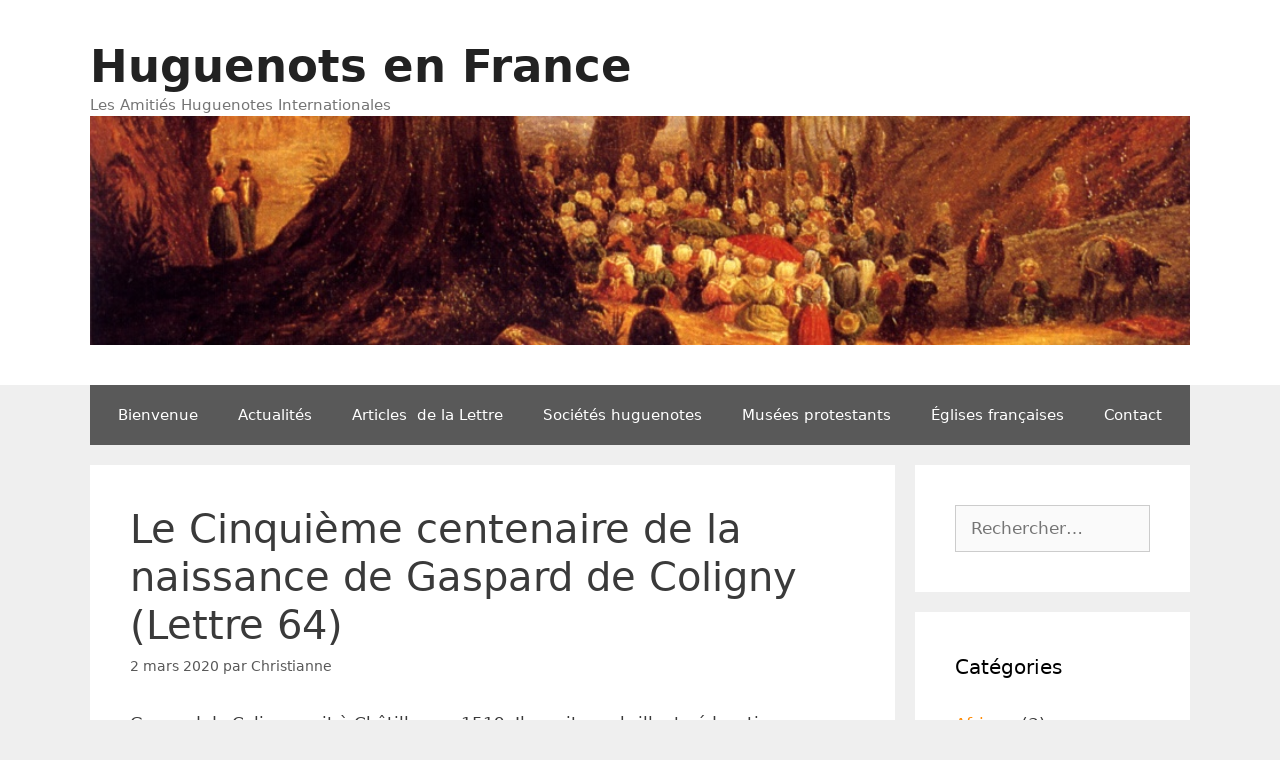

--- FILE ---
content_type: text/html; charset=UTF-8
request_url: http://www.huguenots.fr/2020/03/le-cinquieme-centenaire-de-la-naissance-de-gaspard-de-coligny-lettre-64/
body_size: 13765
content:
<!DOCTYPE html>
<html lang="fr-FR">
<head>
	<meta charset="UTF-8">
	<title>Le Cinquième centenaire de la naissance de Gaspard de Coligny (Lettre 64) &#8211; Huguenots en France</title>
<meta name='robots' content='max-image-preview:large' />
<meta name="viewport" content="width=device-width, initial-scale=1"><link rel="alternate" type="application/rss+xml" title="Huguenots en France &raquo; Flux" href="https://www.huguenots.fr/feed/" />
<link rel="alternate" type="application/rss+xml" title="Huguenots en France &raquo; Flux des commentaires" href="https://www.huguenots.fr/comments/feed/" />
<link rel="alternate" type="application/rss+xml" title="Huguenots en France &raquo; Le Cinquième centenaire de la naissance de Gaspard de Coligny (Lettre 64) Flux des commentaires" href="https://www.huguenots.fr/2020/03/le-cinquieme-centenaire-de-la-naissance-de-gaspard-de-coligny-lettre-64/feed/" />
<script>
window._wpemojiSettings = {"baseUrl":"https:\/\/s.w.org\/images\/core\/emoji\/14.0.0\/72x72\/","ext":".png","svgUrl":"https:\/\/s.w.org\/images\/core\/emoji\/14.0.0\/svg\/","svgExt":".svg","source":{"concatemoji":"http:\/\/www.huguenots.fr\/wp-includes\/js\/wp-emoji-release.min.js?ver=6.2.8"}};
/*! This file is auto-generated */
!function(e,a,t){var n,r,o,i=a.createElement("canvas"),p=i.getContext&&i.getContext("2d");function s(e,t){p.clearRect(0,0,i.width,i.height),p.fillText(e,0,0);e=i.toDataURL();return p.clearRect(0,0,i.width,i.height),p.fillText(t,0,0),e===i.toDataURL()}function c(e){var t=a.createElement("script");t.src=e,t.defer=t.type="text/javascript",a.getElementsByTagName("head")[0].appendChild(t)}for(o=Array("flag","emoji"),t.supports={everything:!0,everythingExceptFlag:!0},r=0;r<o.length;r++)t.supports[o[r]]=function(e){if(p&&p.fillText)switch(p.textBaseline="top",p.font="600 32px Arial",e){case"flag":return s("\ud83c\udff3\ufe0f\u200d\u26a7\ufe0f","\ud83c\udff3\ufe0f\u200b\u26a7\ufe0f")?!1:!s("\ud83c\uddfa\ud83c\uddf3","\ud83c\uddfa\u200b\ud83c\uddf3")&&!s("\ud83c\udff4\udb40\udc67\udb40\udc62\udb40\udc65\udb40\udc6e\udb40\udc67\udb40\udc7f","\ud83c\udff4\u200b\udb40\udc67\u200b\udb40\udc62\u200b\udb40\udc65\u200b\udb40\udc6e\u200b\udb40\udc67\u200b\udb40\udc7f");case"emoji":return!s("\ud83e\udef1\ud83c\udffb\u200d\ud83e\udef2\ud83c\udfff","\ud83e\udef1\ud83c\udffb\u200b\ud83e\udef2\ud83c\udfff")}return!1}(o[r]),t.supports.everything=t.supports.everything&&t.supports[o[r]],"flag"!==o[r]&&(t.supports.everythingExceptFlag=t.supports.everythingExceptFlag&&t.supports[o[r]]);t.supports.everythingExceptFlag=t.supports.everythingExceptFlag&&!t.supports.flag,t.DOMReady=!1,t.readyCallback=function(){t.DOMReady=!0},t.supports.everything||(n=function(){t.readyCallback()},a.addEventListener?(a.addEventListener("DOMContentLoaded",n,!1),e.addEventListener("load",n,!1)):(e.attachEvent("onload",n),a.attachEvent("onreadystatechange",function(){"complete"===a.readyState&&t.readyCallback()})),(e=t.source||{}).concatemoji?c(e.concatemoji):e.wpemoji&&e.twemoji&&(c(e.twemoji),c(e.wpemoji)))}(window,document,window._wpemojiSettings);
</script>
<style>
img.wp-smiley,
img.emoji {
	display: inline !important;
	border: none !important;
	box-shadow: none !important;
	height: 1em !important;
	width: 1em !important;
	margin: 0 0.07em !important;
	vertical-align: -0.1em !important;
	background: none !important;
	padding: 0 !important;
}
</style>
	<link rel='stylesheet' id='wp-block-library-css' href='http://www.huguenots.fr/wp-includes/css/dist/block-library/style.min.css?ver=6.2.8' media='all' />
<link rel='stylesheet' id='classic-theme-styles-css' href='http://www.huguenots.fr/wp-includes/css/classic-themes.min.css?ver=6.2.8' media='all' />
<style id='global-styles-inline-css'>
body{--wp--preset--color--black: #000000;--wp--preset--color--cyan-bluish-gray: #abb8c3;--wp--preset--color--white: #ffffff;--wp--preset--color--pale-pink: #f78da7;--wp--preset--color--vivid-red: #cf2e2e;--wp--preset--color--luminous-vivid-orange: #ff6900;--wp--preset--color--luminous-vivid-amber: #fcb900;--wp--preset--color--light-green-cyan: #7bdcb5;--wp--preset--color--vivid-green-cyan: #00d084;--wp--preset--color--pale-cyan-blue: #8ed1fc;--wp--preset--color--vivid-cyan-blue: #0693e3;--wp--preset--color--vivid-purple: #9b51e0;--wp--preset--color--contrast: var(--contrast);--wp--preset--color--contrast-2: var(--contrast-2);--wp--preset--color--contrast-3: var(--contrast-3);--wp--preset--color--base: var(--base);--wp--preset--color--base-2: var(--base-2);--wp--preset--color--base-3: var(--base-3);--wp--preset--color--accent: var(--accent);--wp--preset--gradient--vivid-cyan-blue-to-vivid-purple: linear-gradient(135deg,rgba(6,147,227,1) 0%,rgb(155,81,224) 100%);--wp--preset--gradient--light-green-cyan-to-vivid-green-cyan: linear-gradient(135deg,rgb(122,220,180) 0%,rgb(0,208,130) 100%);--wp--preset--gradient--luminous-vivid-amber-to-luminous-vivid-orange: linear-gradient(135deg,rgba(252,185,0,1) 0%,rgba(255,105,0,1) 100%);--wp--preset--gradient--luminous-vivid-orange-to-vivid-red: linear-gradient(135deg,rgba(255,105,0,1) 0%,rgb(207,46,46) 100%);--wp--preset--gradient--very-light-gray-to-cyan-bluish-gray: linear-gradient(135deg,rgb(238,238,238) 0%,rgb(169,184,195) 100%);--wp--preset--gradient--cool-to-warm-spectrum: linear-gradient(135deg,rgb(74,234,220) 0%,rgb(151,120,209) 20%,rgb(207,42,186) 40%,rgb(238,44,130) 60%,rgb(251,105,98) 80%,rgb(254,248,76) 100%);--wp--preset--gradient--blush-light-purple: linear-gradient(135deg,rgb(255,206,236) 0%,rgb(152,150,240) 100%);--wp--preset--gradient--blush-bordeaux: linear-gradient(135deg,rgb(254,205,165) 0%,rgb(254,45,45) 50%,rgb(107,0,62) 100%);--wp--preset--gradient--luminous-dusk: linear-gradient(135deg,rgb(255,203,112) 0%,rgb(199,81,192) 50%,rgb(65,88,208) 100%);--wp--preset--gradient--pale-ocean: linear-gradient(135deg,rgb(255,245,203) 0%,rgb(182,227,212) 50%,rgb(51,167,181) 100%);--wp--preset--gradient--electric-grass: linear-gradient(135deg,rgb(202,248,128) 0%,rgb(113,206,126) 100%);--wp--preset--gradient--midnight: linear-gradient(135deg,rgb(2,3,129) 0%,rgb(40,116,252) 100%);--wp--preset--duotone--dark-grayscale: url('#wp-duotone-dark-grayscale');--wp--preset--duotone--grayscale: url('#wp-duotone-grayscale');--wp--preset--duotone--purple-yellow: url('#wp-duotone-purple-yellow');--wp--preset--duotone--blue-red: url('#wp-duotone-blue-red');--wp--preset--duotone--midnight: url('#wp-duotone-midnight');--wp--preset--duotone--magenta-yellow: url('#wp-duotone-magenta-yellow');--wp--preset--duotone--purple-green: url('#wp-duotone-purple-green');--wp--preset--duotone--blue-orange: url('#wp-duotone-blue-orange');--wp--preset--font-size--small: 13px;--wp--preset--font-size--medium: 20px;--wp--preset--font-size--large: 36px;--wp--preset--font-size--x-large: 42px;--wp--preset--spacing--20: 0.44rem;--wp--preset--spacing--30: 0.67rem;--wp--preset--spacing--40: 1rem;--wp--preset--spacing--50: 1.5rem;--wp--preset--spacing--60: 2.25rem;--wp--preset--spacing--70: 3.38rem;--wp--preset--spacing--80: 5.06rem;--wp--preset--shadow--natural: 6px 6px 9px rgba(0, 0, 0, 0.2);--wp--preset--shadow--deep: 12px 12px 50px rgba(0, 0, 0, 0.4);--wp--preset--shadow--sharp: 6px 6px 0px rgba(0, 0, 0, 0.2);--wp--preset--shadow--outlined: 6px 6px 0px -3px rgba(255, 255, 255, 1), 6px 6px rgba(0, 0, 0, 1);--wp--preset--shadow--crisp: 6px 6px 0px rgba(0, 0, 0, 1);}:where(.is-layout-flex){gap: 0.5em;}body .is-layout-flow > .alignleft{float: left;margin-inline-start: 0;margin-inline-end: 2em;}body .is-layout-flow > .alignright{float: right;margin-inline-start: 2em;margin-inline-end: 0;}body .is-layout-flow > .aligncenter{margin-left: auto !important;margin-right: auto !important;}body .is-layout-constrained > .alignleft{float: left;margin-inline-start: 0;margin-inline-end: 2em;}body .is-layout-constrained > .alignright{float: right;margin-inline-start: 2em;margin-inline-end: 0;}body .is-layout-constrained > .aligncenter{margin-left: auto !important;margin-right: auto !important;}body .is-layout-constrained > :where(:not(.alignleft):not(.alignright):not(.alignfull)){max-width: var(--wp--style--global--content-size);margin-left: auto !important;margin-right: auto !important;}body .is-layout-constrained > .alignwide{max-width: var(--wp--style--global--wide-size);}body .is-layout-flex{display: flex;}body .is-layout-flex{flex-wrap: wrap;align-items: center;}body .is-layout-flex > *{margin: 0;}:where(.wp-block-columns.is-layout-flex){gap: 2em;}.has-black-color{color: var(--wp--preset--color--black) !important;}.has-cyan-bluish-gray-color{color: var(--wp--preset--color--cyan-bluish-gray) !important;}.has-white-color{color: var(--wp--preset--color--white) !important;}.has-pale-pink-color{color: var(--wp--preset--color--pale-pink) !important;}.has-vivid-red-color{color: var(--wp--preset--color--vivid-red) !important;}.has-luminous-vivid-orange-color{color: var(--wp--preset--color--luminous-vivid-orange) !important;}.has-luminous-vivid-amber-color{color: var(--wp--preset--color--luminous-vivid-amber) !important;}.has-light-green-cyan-color{color: var(--wp--preset--color--light-green-cyan) !important;}.has-vivid-green-cyan-color{color: var(--wp--preset--color--vivid-green-cyan) !important;}.has-pale-cyan-blue-color{color: var(--wp--preset--color--pale-cyan-blue) !important;}.has-vivid-cyan-blue-color{color: var(--wp--preset--color--vivid-cyan-blue) !important;}.has-vivid-purple-color{color: var(--wp--preset--color--vivid-purple) !important;}.has-black-background-color{background-color: var(--wp--preset--color--black) !important;}.has-cyan-bluish-gray-background-color{background-color: var(--wp--preset--color--cyan-bluish-gray) !important;}.has-white-background-color{background-color: var(--wp--preset--color--white) !important;}.has-pale-pink-background-color{background-color: var(--wp--preset--color--pale-pink) !important;}.has-vivid-red-background-color{background-color: var(--wp--preset--color--vivid-red) !important;}.has-luminous-vivid-orange-background-color{background-color: var(--wp--preset--color--luminous-vivid-orange) !important;}.has-luminous-vivid-amber-background-color{background-color: var(--wp--preset--color--luminous-vivid-amber) !important;}.has-light-green-cyan-background-color{background-color: var(--wp--preset--color--light-green-cyan) !important;}.has-vivid-green-cyan-background-color{background-color: var(--wp--preset--color--vivid-green-cyan) !important;}.has-pale-cyan-blue-background-color{background-color: var(--wp--preset--color--pale-cyan-blue) !important;}.has-vivid-cyan-blue-background-color{background-color: var(--wp--preset--color--vivid-cyan-blue) !important;}.has-vivid-purple-background-color{background-color: var(--wp--preset--color--vivid-purple) !important;}.has-black-border-color{border-color: var(--wp--preset--color--black) !important;}.has-cyan-bluish-gray-border-color{border-color: var(--wp--preset--color--cyan-bluish-gray) !important;}.has-white-border-color{border-color: var(--wp--preset--color--white) !important;}.has-pale-pink-border-color{border-color: var(--wp--preset--color--pale-pink) !important;}.has-vivid-red-border-color{border-color: var(--wp--preset--color--vivid-red) !important;}.has-luminous-vivid-orange-border-color{border-color: var(--wp--preset--color--luminous-vivid-orange) !important;}.has-luminous-vivid-amber-border-color{border-color: var(--wp--preset--color--luminous-vivid-amber) !important;}.has-light-green-cyan-border-color{border-color: var(--wp--preset--color--light-green-cyan) !important;}.has-vivid-green-cyan-border-color{border-color: var(--wp--preset--color--vivid-green-cyan) !important;}.has-pale-cyan-blue-border-color{border-color: var(--wp--preset--color--pale-cyan-blue) !important;}.has-vivid-cyan-blue-border-color{border-color: var(--wp--preset--color--vivid-cyan-blue) !important;}.has-vivid-purple-border-color{border-color: var(--wp--preset--color--vivid-purple) !important;}.has-vivid-cyan-blue-to-vivid-purple-gradient-background{background: var(--wp--preset--gradient--vivid-cyan-blue-to-vivid-purple) !important;}.has-light-green-cyan-to-vivid-green-cyan-gradient-background{background: var(--wp--preset--gradient--light-green-cyan-to-vivid-green-cyan) !important;}.has-luminous-vivid-amber-to-luminous-vivid-orange-gradient-background{background: var(--wp--preset--gradient--luminous-vivid-amber-to-luminous-vivid-orange) !important;}.has-luminous-vivid-orange-to-vivid-red-gradient-background{background: var(--wp--preset--gradient--luminous-vivid-orange-to-vivid-red) !important;}.has-very-light-gray-to-cyan-bluish-gray-gradient-background{background: var(--wp--preset--gradient--very-light-gray-to-cyan-bluish-gray) !important;}.has-cool-to-warm-spectrum-gradient-background{background: var(--wp--preset--gradient--cool-to-warm-spectrum) !important;}.has-blush-light-purple-gradient-background{background: var(--wp--preset--gradient--blush-light-purple) !important;}.has-blush-bordeaux-gradient-background{background: var(--wp--preset--gradient--blush-bordeaux) !important;}.has-luminous-dusk-gradient-background{background: var(--wp--preset--gradient--luminous-dusk) !important;}.has-pale-ocean-gradient-background{background: var(--wp--preset--gradient--pale-ocean) !important;}.has-electric-grass-gradient-background{background: var(--wp--preset--gradient--electric-grass) !important;}.has-midnight-gradient-background{background: var(--wp--preset--gradient--midnight) !important;}.has-small-font-size{font-size: var(--wp--preset--font-size--small) !important;}.has-medium-font-size{font-size: var(--wp--preset--font-size--medium) !important;}.has-large-font-size{font-size: var(--wp--preset--font-size--large) !important;}.has-x-large-font-size{font-size: var(--wp--preset--font-size--x-large) !important;}
.wp-block-navigation a:where(:not(.wp-element-button)){color: inherit;}
:where(.wp-block-columns.is-layout-flex){gap: 2em;}
.wp-block-pullquote{font-size: 1.5em;line-height: 1.6;}
</style>
<link rel='stylesheet' id='generate-style-grid-css' href='http://www.huguenots.fr/wp-content/themes/generatepress/assets/css/unsemantic-grid.min.css?ver=3.3.0' media='all' />
<link rel='stylesheet' id='generate-style-css' href='http://www.huguenots.fr/wp-content/themes/generatepress/assets/css/style.min.css?ver=3.3.0' media='all' />
<style id='generate-style-inline-css'>
body{background-color:#efefef;color:#3a3a3a;}a{color:#ff8c08;}a:hover, a:focus, a:active{color:#000000;}body .grid-container{max-width:1100px;}.wp-block-group__inner-container{max-width:1100px;margin-left:auto;margin-right:auto;}.site-header .header-image{width:1100px;}:root{--contrast:#222222;--contrast-2:#575760;--contrast-3:#b2b2be;--base:#f0f0f0;--base-2:#f7f8f9;--base-3:#ffffff;--accent:#1e73be;}:root .has-contrast-color{color:var(--contrast);}:root .has-contrast-background-color{background-color:var(--contrast);}:root .has-contrast-2-color{color:var(--contrast-2);}:root .has-contrast-2-background-color{background-color:var(--contrast-2);}:root .has-contrast-3-color{color:var(--contrast-3);}:root .has-contrast-3-background-color{background-color:var(--contrast-3);}:root .has-base-color{color:var(--base);}:root .has-base-background-color{background-color:var(--base);}:root .has-base-2-color{color:var(--base-2);}:root .has-base-2-background-color{background-color:var(--base-2);}:root .has-base-3-color{color:var(--base-3);}:root .has-base-3-background-color{background-color:var(--base-3);}:root .has-accent-color{color:var(--accent);}:root .has-accent-background-color{background-color:var(--accent);}body, button, input, select, textarea{font-family:-apple-system, system-ui, BlinkMacSystemFont, "Segoe UI", Helvetica, Arial, sans-serif, "Apple Color Emoji", "Segoe UI Emoji", "Segoe UI Symbol";}body{line-height:1.5;}.entry-content > [class*="wp-block-"]:not(:last-child):not(.wp-block-heading){margin-bottom:1.5em;}.main-title{font-size:45px;}.main-navigation .main-nav ul ul li a{font-size:14px;}.sidebar .widget, .footer-widgets .widget{font-size:17px;}h1{font-weight:300;font-size:40px;}h2{font-weight:300;font-size:30px;}h3{font-size:20px;}h4{font-size:inherit;}h5{font-size:inherit;}@media (max-width:768px){.main-title{font-size:30px;}h1{font-size:30px;}h2{font-size:25px;}}.top-bar{background-color:#636363;color:#ffffff;}.top-bar a{color:#ffffff;}.top-bar a:hover{color:#303030;}.site-header{background-color:#ffffff;color:#3a3a3a;}.site-header a{color:#3a3a3a;}.main-title a,.main-title a:hover{color:#222222;}.site-description{color:#757575;}.main-navigation,.main-navigation ul ul{background-color:#595959;}.main-navigation .main-nav ul li a, .main-navigation .menu-toggle, .main-navigation .menu-bar-items{color:#ffffff;}.main-navigation .main-nav ul li:not([class*="current-menu-"]):hover > a, .main-navigation .main-nav ul li:not([class*="current-menu-"]):focus > a, .main-navigation .main-nav ul li.sfHover:not([class*="current-menu-"]) > a, .main-navigation .menu-bar-item:hover > a, .main-navigation .menu-bar-item.sfHover > a{color:#ffffff;background-color:#424242;}button.menu-toggle:hover,button.menu-toggle:focus,.main-navigation .mobile-bar-items a,.main-navigation .mobile-bar-items a:hover,.main-navigation .mobile-bar-items a:focus{color:#ffffff;}.main-navigation .main-nav ul li[class*="current-menu-"] > a{color:#ffffff;background-color:#424242;}.navigation-search input[type="search"],.navigation-search input[type="search"]:active, .navigation-search input[type="search"]:focus, .main-navigation .main-nav ul li.search-item.active > a, .main-navigation .menu-bar-items .search-item.active > a{color:#ffffff;background-color:#424242;}.main-navigation ul ul{background-color:#424242;}.main-navigation .main-nav ul ul li a{color:#ffffff;}.main-navigation .main-nav ul ul li:not([class*="current-menu-"]):hover > a,.main-navigation .main-nav ul ul li:not([class*="current-menu-"]):focus > a, .main-navigation .main-nav ul ul li.sfHover:not([class*="current-menu-"]) > a{color:#dbdbdb;background-color:#424242;}.main-navigation .main-nav ul ul li[class*="current-menu-"] > a{color:#dbdbdb;background-color:#424242;}.separate-containers .inside-article, .separate-containers .comments-area, .separate-containers .page-header, .one-container .container, .separate-containers .paging-navigation, .inside-page-header{background-color:#ffffff;}.entry-title a{color:#ff8c08;}.entry-meta{color:#595959;}.entry-meta a{color:#595959;}.entry-meta a:hover{color:#1e73be;}.sidebar .widget{background-color:#ffffff;}.sidebar .widget .widget-title{color:#000000;}.footer-widgets{background-color:#ffffff;}.footer-widgets .widget-title{color:#000000;}.site-info{color:#ffffff;background-color:#222222;}.site-info a{color:#ffffff;}.site-info a:hover{color:#606060;}.footer-bar .widget_nav_menu .current-menu-item a{color:#606060;}input[type="text"],input[type="email"],input[type="url"],input[type="password"],input[type="search"],input[type="tel"],input[type="number"],textarea,select{color:#666666;background-color:#fafafa;border-color:#cccccc;}input[type="text"]:focus,input[type="email"]:focus,input[type="url"]:focus,input[type="password"]:focus,input[type="search"]:focus,input[type="tel"]:focus,input[type="number"]:focus,textarea:focus,select:focus{color:#666666;background-color:#ffffff;border-color:#bfbfbf;}button,html input[type="button"],input[type="reset"],input[type="submit"],a.button,a.wp-block-button__link:not(.has-background){color:#ffffff;background-color:#666666;}button:hover,html input[type="button"]:hover,input[type="reset"]:hover,input[type="submit"]:hover,a.button:hover,button:focus,html input[type="button"]:focus,input[type="reset"]:focus,input[type="submit"]:focus,a.button:focus,a.wp-block-button__link:not(.has-background):active,a.wp-block-button__link:not(.has-background):focus,a.wp-block-button__link:not(.has-background):hover{color:#ffffff;background-color:#3f3f3f;}a.generate-back-to-top{background-color:rgba( 0,0,0,0.4 );color:#ffffff;}a.generate-back-to-top:hover,a.generate-back-to-top:focus{background-color:rgba( 0,0,0,0.6 );color:#ffffff;}:root{--gp-search-modal-bg-color:var(--base-3);--gp-search-modal-text-color:var(--contrast);--gp-search-modal-overlay-bg-color:rgba(0,0,0,0.2);}@media (max-width:768px){.main-navigation .menu-bar-item:hover > a, .main-navigation .menu-bar-item.sfHover > a{background:none;color:#ffffff;}}.inside-top-bar{padding:10px;}.inside-header{padding:40px;}.site-main .wp-block-group__inner-container{padding:40px;}.entry-content .alignwide, body:not(.no-sidebar) .entry-content .alignfull{margin-left:-40px;width:calc(100% + 80px);max-width:calc(100% + 80px);}.rtl .menu-item-has-children .dropdown-menu-toggle{padding-left:20px;}.rtl .main-navigation .main-nav ul li.menu-item-has-children > a{padding-right:20px;}.site-info{padding:20px;}@media (max-width:768px){.separate-containers .inside-article, .separate-containers .comments-area, .separate-containers .page-header, .separate-containers .paging-navigation, .one-container .site-content, .inside-page-header{padding:30px;}.site-main .wp-block-group__inner-container{padding:30px;}.site-info{padding-right:10px;padding-left:10px;}.entry-content .alignwide, body:not(.no-sidebar) .entry-content .alignfull{margin-left:-30px;width:calc(100% + 60px);max-width:calc(100% + 60px);}}.one-container .sidebar .widget{padding:0px;}/* End cached CSS */@media (max-width:768px){.main-navigation .menu-toggle,.main-navigation .mobile-bar-items,.sidebar-nav-mobile:not(#sticky-placeholder){display:block;}.main-navigation ul,.gen-sidebar-nav{display:none;}[class*="nav-float-"] .site-header .inside-header > *{float:none;clear:both;}}
</style>
<link rel='stylesheet' id='generate-mobile-style-css' href='http://www.huguenots.fr/wp-content/themes/generatepress/assets/css/mobile.min.css?ver=3.3.0' media='all' />
<link rel='stylesheet' id='generate-font-icons-css' href='http://www.huguenots.fr/wp-content/themes/generatepress/assets/css/components/font-icons.min.css?ver=3.3.0' media='all' />
<link rel="https://api.w.org/" href="https://www.huguenots.fr/wp-json/" /><link rel="alternate" type="application/json" href="https://www.huguenots.fr/wp-json/wp/v2/posts/2304" /><link rel="EditURI" type="application/rsd+xml" title="RSD" href="https://www.huguenots.fr/xmlrpc.php?rsd" />
<link rel="wlwmanifest" type="application/wlwmanifest+xml" href="http://www.huguenots.fr/wp-includes/wlwmanifest.xml" />
<meta name="generator" content="WordPress 6.2.8" />
<link rel="canonical" href="https://www.huguenots.fr/2020/03/le-cinquieme-centenaire-de-la-naissance-de-gaspard-de-coligny-lettre-64/" />
<link rel='shortlink' href='https://www.huguenots.fr/?p=2304' />
<link rel="alternate" type="application/json+oembed" href="https://www.huguenots.fr/wp-json/oembed/1.0/embed?url=https%3A%2F%2Fwww.huguenots.fr%2F2020%2F03%2Fle-cinquieme-centenaire-de-la-naissance-de-gaspard-de-coligny-lettre-64%2F" />
<link rel="alternate" type="text/xml+oembed" href="https://www.huguenots.fr/wp-json/oembed/1.0/embed?url=https%3A%2F%2Fwww.huguenots.fr%2F2020%2F03%2Fle-cinquieme-centenaire-de-la-naissance-de-gaspard-de-coligny-lettre-64%2F&#038;format=xml" />

<!-- Start Of Script Generated By cforms v11.6 [Oliver Seidel | www.deliciousdays.com] -->
<link rel="stylesheet" type="text/css" href="http://www.huguenots.fr/new/wp-content/plugins/cforms/styling/minimal.css" />
<script type="text/javascript" src="http://www.huguenots.fr/new/wp-content/plugins/cforms/js/cforms.js"></script>
<!-- End Of Script Generated By cforms -->

<link rel="pingback" href="http://www.huguenots.fr/xmlrpc.php">
<style>.recentcomments a{display:inline !important;padding:0 !important;margin:0 !important;}</style><link rel="icon" href="https://www.huguenots.fr/wp-content/uploads/favicon.ico" sizes="32x32" />
<link rel="icon" href="https://www.huguenots.fr/wp-content/uploads/favicon.ico" sizes="192x192" />
<link rel="apple-touch-icon" href="https://www.huguenots.fr/wp-content/uploads/favicon.ico" />
<meta name="msapplication-TileImage" content="https://www.huguenots.fr/wp-content/uploads/favicon.ico" />
</head>

<body class="post-template-default single single-post postid-2304 single-format-standard wp-custom-logo wp-embed-responsive right-sidebar nav-below-header separate-containers fluid-header active-footer-widgets-3 nav-aligned-center header-aligned-left dropdown-hover" itemtype="https://schema.org/Blog" itemscope>
	<svg xmlns="http://www.w3.org/2000/svg" viewBox="0 0 0 0" width="0" height="0" focusable="false" role="none" style="visibility: hidden; position: absolute; left: -9999px; overflow: hidden;" ><defs><filter id="wp-duotone-dark-grayscale"><feColorMatrix color-interpolation-filters="sRGB" type="matrix" values=" .299 .587 .114 0 0 .299 .587 .114 0 0 .299 .587 .114 0 0 .299 .587 .114 0 0 " /><feComponentTransfer color-interpolation-filters="sRGB" ><feFuncR type="table" tableValues="0 0.49803921568627" /><feFuncG type="table" tableValues="0 0.49803921568627" /><feFuncB type="table" tableValues="0 0.49803921568627" /><feFuncA type="table" tableValues="1 1" /></feComponentTransfer><feComposite in2="SourceGraphic" operator="in" /></filter></defs></svg><svg xmlns="http://www.w3.org/2000/svg" viewBox="0 0 0 0" width="0" height="0" focusable="false" role="none" style="visibility: hidden; position: absolute; left: -9999px; overflow: hidden;" ><defs><filter id="wp-duotone-grayscale"><feColorMatrix color-interpolation-filters="sRGB" type="matrix" values=" .299 .587 .114 0 0 .299 .587 .114 0 0 .299 .587 .114 0 0 .299 .587 .114 0 0 " /><feComponentTransfer color-interpolation-filters="sRGB" ><feFuncR type="table" tableValues="0 1" /><feFuncG type="table" tableValues="0 1" /><feFuncB type="table" tableValues="0 1" /><feFuncA type="table" tableValues="1 1" /></feComponentTransfer><feComposite in2="SourceGraphic" operator="in" /></filter></defs></svg><svg xmlns="http://www.w3.org/2000/svg" viewBox="0 0 0 0" width="0" height="0" focusable="false" role="none" style="visibility: hidden; position: absolute; left: -9999px; overflow: hidden;" ><defs><filter id="wp-duotone-purple-yellow"><feColorMatrix color-interpolation-filters="sRGB" type="matrix" values=" .299 .587 .114 0 0 .299 .587 .114 0 0 .299 .587 .114 0 0 .299 .587 .114 0 0 " /><feComponentTransfer color-interpolation-filters="sRGB" ><feFuncR type="table" tableValues="0.54901960784314 0.98823529411765" /><feFuncG type="table" tableValues="0 1" /><feFuncB type="table" tableValues="0.71764705882353 0.25490196078431" /><feFuncA type="table" tableValues="1 1" /></feComponentTransfer><feComposite in2="SourceGraphic" operator="in" /></filter></defs></svg><svg xmlns="http://www.w3.org/2000/svg" viewBox="0 0 0 0" width="0" height="0" focusable="false" role="none" style="visibility: hidden; position: absolute; left: -9999px; overflow: hidden;" ><defs><filter id="wp-duotone-blue-red"><feColorMatrix color-interpolation-filters="sRGB" type="matrix" values=" .299 .587 .114 0 0 .299 .587 .114 0 0 .299 .587 .114 0 0 .299 .587 .114 0 0 " /><feComponentTransfer color-interpolation-filters="sRGB" ><feFuncR type="table" tableValues="0 1" /><feFuncG type="table" tableValues="0 0.27843137254902" /><feFuncB type="table" tableValues="0.5921568627451 0.27843137254902" /><feFuncA type="table" tableValues="1 1" /></feComponentTransfer><feComposite in2="SourceGraphic" operator="in" /></filter></defs></svg><svg xmlns="http://www.w3.org/2000/svg" viewBox="0 0 0 0" width="0" height="0" focusable="false" role="none" style="visibility: hidden; position: absolute; left: -9999px; overflow: hidden;" ><defs><filter id="wp-duotone-midnight"><feColorMatrix color-interpolation-filters="sRGB" type="matrix" values=" .299 .587 .114 0 0 .299 .587 .114 0 0 .299 .587 .114 0 0 .299 .587 .114 0 0 " /><feComponentTransfer color-interpolation-filters="sRGB" ><feFuncR type="table" tableValues="0 0" /><feFuncG type="table" tableValues="0 0.64705882352941" /><feFuncB type="table" tableValues="0 1" /><feFuncA type="table" tableValues="1 1" /></feComponentTransfer><feComposite in2="SourceGraphic" operator="in" /></filter></defs></svg><svg xmlns="http://www.w3.org/2000/svg" viewBox="0 0 0 0" width="0" height="0" focusable="false" role="none" style="visibility: hidden; position: absolute; left: -9999px; overflow: hidden;" ><defs><filter id="wp-duotone-magenta-yellow"><feColorMatrix color-interpolation-filters="sRGB" type="matrix" values=" .299 .587 .114 0 0 .299 .587 .114 0 0 .299 .587 .114 0 0 .299 .587 .114 0 0 " /><feComponentTransfer color-interpolation-filters="sRGB" ><feFuncR type="table" tableValues="0.78039215686275 1" /><feFuncG type="table" tableValues="0 0.94901960784314" /><feFuncB type="table" tableValues="0.35294117647059 0.47058823529412" /><feFuncA type="table" tableValues="1 1" /></feComponentTransfer><feComposite in2="SourceGraphic" operator="in" /></filter></defs></svg><svg xmlns="http://www.w3.org/2000/svg" viewBox="0 0 0 0" width="0" height="0" focusable="false" role="none" style="visibility: hidden; position: absolute; left: -9999px; overflow: hidden;" ><defs><filter id="wp-duotone-purple-green"><feColorMatrix color-interpolation-filters="sRGB" type="matrix" values=" .299 .587 .114 0 0 .299 .587 .114 0 0 .299 .587 .114 0 0 .299 .587 .114 0 0 " /><feComponentTransfer color-interpolation-filters="sRGB" ><feFuncR type="table" tableValues="0.65098039215686 0.40392156862745" /><feFuncG type="table" tableValues="0 1" /><feFuncB type="table" tableValues="0.44705882352941 0.4" /><feFuncA type="table" tableValues="1 1" /></feComponentTransfer><feComposite in2="SourceGraphic" operator="in" /></filter></defs></svg><svg xmlns="http://www.w3.org/2000/svg" viewBox="0 0 0 0" width="0" height="0" focusable="false" role="none" style="visibility: hidden; position: absolute; left: -9999px; overflow: hidden;" ><defs><filter id="wp-duotone-blue-orange"><feColorMatrix color-interpolation-filters="sRGB" type="matrix" values=" .299 .587 .114 0 0 .299 .587 .114 0 0 .299 .587 .114 0 0 .299 .587 .114 0 0 " /><feComponentTransfer color-interpolation-filters="sRGB" ><feFuncR type="table" tableValues="0.098039215686275 1" /><feFuncG type="table" tableValues="0 0.66274509803922" /><feFuncB type="table" tableValues="0.84705882352941 0.41960784313725" /><feFuncA type="table" tableValues="1 1" /></feComponentTransfer><feComposite in2="SourceGraphic" operator="in" /></filter></defs></svg><a class="screen-reader-text skip-link" href="#content" title="Aller au contenu">Aller au contenu</a>		<header class="site-header" id="masthead" aria-label="Site"  itemtype="https://schema.org/WPHeader" itemscope>
			<div class="inside-header grid-container grid-parent">
				<div class="site-branding">
						<p class="main-title" itemprop="headline">
					<a href="https://www.huguenots.fr/" rel="home">
						Huguenots en France
					</a>
				</p>
						<p class="site-description" itemprop="description">
					Les Amitiés Huguenotes Internationales
				</p>
					</div><div class="site-logo">
					<a href="https://www.huguenots.fr/" rel="home">
						<img  class="header-image is-logo-image" alt="Huguenots en France" src="https://www.huguenots.fr/wp-content/uploads/huguenots-desert1.jpg" />
					</a>
				</div>			</div>
		</header>
				<nav class="main-navigation grid-container grid-parent sub-menu-right" id="site-navigation" aria-label="Principal"  itemtype="https://schema.org/SiteNavigationElement" itemscope>
			<div class="inside-navigation grid-container grid-parent">
								<button class="menu-toggle" aria-controls="primary-menu" aria-expanded="false">
					<span class="mobile-menu">Menu</span>				</button>
				<div id="primary-menu" class="main-nav"><ul id="menu-menu-1" class=" menu sf-menu"><li id="menu-item-2534" class="menu-item menu-item-type-post_type menu-item-object-page menu-item-home menu-item-2534"><a href="https://www.huguenots.fr/">Bienvenue</a></li>
<li id="menu-item-2541" class="menu-item menu-item-type-post_type menu-item-object-page menu-item-2541"><a href="https://www.huguenots.fr/actualites/">Actualités</a></li>
<li id="menu-item-2542" class="menu-item menu-item-type-post_type menu-item-object-page current_page_parent menu-item-2542"><a href="https://www.huguenots.fr/articles-lettre/">Articles  de la Lettre</a></li>
<li id="menu-item-2540" class="menu-item menu-item-type-post_type menu-item-object-page menu-item-2540"><a href="https://www.huguenots.fr/societes-huguenotes/">Sociétés huguenotes</a></li>
<li id="menu-item-2539" class="menu-item menu-item-type-post_type menu-item-object-page menu-item-2539"><a href="https://www.huguenots.fr/musees-protestants/">Musées protestants</a></li>
<li id="menu-item-2538" class="menu-item menu-item-type-post_type menu-item-object-page menu-item-2538"><a href="https://www.huguenots.fr/eglises-francaises/">Églises françaises</a></li>
<li id="menu-item-2537" class="menu-item menu-item-type-post_type menu-item-object-page menu-item-2537"><a href="https://www.huguenots.fr/contact/">Contact</a></li>
</ul></div>			</div>
		</nav>
		
	<div class="site grid-container container hfeed grid-parent" id="page">
				<div class="site-content" id="content">
			
	<div class="content-area grid-parent mobile-grid-100 grid-75 tablet-grid-75" id="primary">
		<main class="site-main" id="main">
			
<article id="post-2304" class="post-2304 post type-post status-publish format-standard hentry category-16e category-france category-memoire category-patrimoine category-reforme" itemtype="https://schema.org/CreativeWork" itemscope>
	<div class="inside-article">
					<header class="entry-header" aria-label="Contenu">
				<h1 class="entry-title" itemprop="headline">Le Cinquième centenaire de la naissance de Gaspard de Coligny (Lettre 64)</h1>		<div class="entry-meta">
			<span class="posted-on"><time class="entry-date published" datetime="2020-03-02T11:33:41+02:00" itemprop="datePublished">2 mars 2020</time></span> <span class="byline">par <span class="author vcard" itemprop="author" itemtype="https://schema.org/Person" itemscope><a class="url fn n" href="https://www.huguenots.fr/author/chguttinger/" title="Afficher tous les articles de Christianne" rel="author" itemprop="url"><span class="author-name" itemprop="name">Christianne</span></a></span></span> 		</div>
					</header>
			
		<div class="entry-content" itemprop="text">
			<p>Gaspard de Coligny nait à Châtillon en 1519. Il reçoit une brillante éducation humaniste. Dès 1542, il entame une carrière militaire et se distingue rapidement par son audace. Coligny jouit d’une grande faveur à la cour d’Henri II qui le nomme amiral de France en 1552. Attiré par les idées de la Réforme, il se convertit au protestantisme. Par fidélité au roi, il commence par refuser la violence et condamne la conjuration d’Amboise. Au cours des premières guerres de religion, Coligny joue un rôle de premier plan. Suite à la mort du prince de Condé à Jarnac, il devient le chef incontesté des protestants. Après la Paix de Saint-Germain-en-Laye en 1570, il jouit à nouveau de la faveur du roi Charles IX. Le 22 août 1572, Coligny est blessé dans un attentat. Dans la nuit du 23 au 24 août, il est assassiné ; son corps, défenestré, est trainé dans les rues de Paris et pendu au gibet de Montfaucon. Gaspard de Coligny est la première victime du massacre de la Saint-Barthélemy.</p>
<p><span id="more-2304"></span><br />
Violemment qualifié de traitre par le parti catholique, Coligny est réhabilité grâce à une magistrale biographie de Jules Delaborde publiée à partir de 1879. Le pasteur Eugène Bersier entreprend des démarches pour élever, à Paris, un monument à la mémoire de Coligny. En 1881, il crée un comité rassemblant protestants et catholiques pour mettre en place une souscription : les dons viennent de toute l’Europe. L’Etat participe pour un tiers de la dépense. La réalisation du monument est confiée au sculpteur Gustave Crauk et à l’architecte Scellier de Gisors. Il prend place au chevet du temple de l’Oratoire du Louvre, sur la rue de Rivoli. Coligny est représenté debout sur un socle au-devant duquel est posée une Bible ouverte ; de part et d’autre, les figures de la Patrie et de la Religion. Sur le soubassement, est gravée une citation extraite de son testament. L’inauguration du monument a lieu le 17 juillet 1889 en présence de représentants de l’Etat, de la Ville, du Consistoire et des membres du Comité Coligny. Une foule importante y assiste depuis la rue de Rivoli.</p>
<p>Dans le cadre du 500e anniversaire de la naissance de Coligny, un don a permis de restaurer ce monument et <strong>la paroisse de l’Oratoire organise plusieurs manifestations autour de Coligny jusqu’à fin novembre</strong> :</p>
<p>&#8211; une exposition sur la vie de Coligny réalisée en partenariat avec l’Atelier protestant,<br />
&#8211; une exposition consacrée au monument voulu par Eugène Bersier,<br />
&#8211; le 24 novembre, un culte officiel de commémoration.</p>
<p>Pour en savoir plus sur la vie de Coligny trop rapidement esquissée ce matin, pour découvrir des aspects méconnus et inattendus de sa carrière, pour connaître la genèse mouvementée du monument dressé au chevet du Temple et décrypter sa signification, ou pour comprendre ce qui a provoqué le sourire d’une reine et les larmes d’un prince, vous êtes les bienvenus à l’Oratoire du Louvre. Le temple ouvrira ses portes pour les Journées Européennes du Patrimoine les 21 et 22 septembre. Pour les autres jours de visite et le détail des manifestations, je vous invite à consulter le site de <a href="https://oratoiredulouvre.fr/" target="_blank" rel="noopener noreferrer">l&rsquo;Oratoire du Louvre</a></p>
<p>&nbsp;</p>
<p>par Etienne Bertrand<br />
(Chronique mensuelle des Amitiés huguenotes internationales diffusée sur France Culture, à 8 h 55, le 1er septembre 2019).</p>
<p>&nbsp;</p>
<p>Coligny : Le monument élevé au chevet de l’Oratoire du Louvre en 1889.</p>
<p><img decoding="async" class="wp-image-2344 aligncenter" src="https://www.huguenots.fr/wp-content/uploads/Coligny-monument-élévé-au-chevet-de-lOratoire-du-Louvre-1889-225x300.jpg" alt="Monument de Gaspard de Coligny au chevet de l'Oratoire du Louvre." width="318" height="424" srcset="https://www.huguenots.fr/wp-content/uploads/Coligny-monument-élévé-au-chevet-de-lOratoire-du-Louvre-1889-225x300.jpg 225w, https://www.huguenots.fr/wp-content/uploads/Coligny-monument-élévé-au-chevet-de-lOratoire-du-Louvre-1889-769x1024.jpg 769w, https://www.huguenots.fr/wp-content/uploads/Coligny-monument-élévé-au-chevet-de-lOratoire-du-Louvre-1889-768x1023.jpg 768w, https://www.huguenots.fr/wp-content/uploads/Coligny-monument-élévé-au-chevet-de-lOratoire-du-Louvre-1889.jpg 870w" sizes="(max-width: 318px) 100vw, 318px" /></p>
		</div>

				<footer class="entry-meta" aria-label="Entry meta">
			<span class="cat-links"><span class="screen-reader-text">Catégories </span><a href="https://www.huguenots.fr/category/memoire/16e/" rel="category tag">16e</a>, <a href="https://www.huguenots.fr/category/europe/france/" rel="category tag">France</a>, <a href="https://www.huguenots.fr/category/memoire/" rel="category tag">mémoire</a>, <a href="https://www.huguenots.fr/category/patrimoine/" rel="category tag">Patrimoine</a>, <a href="https://www.huguenots.fr/category/reforme/" rel="category tag">Réforme</a></span> 		<nav id="nav-below" class="post-navigation" aria-label="Publications">
			<div class="nav-previous"><span class="prev"><a href="https://www.huguenots.fr/2020/03/le-graveur-bernard-picard-auteur-du-traite-des-ceremonies-religieuses-de-toutes-les-nations-lettre-64/" rel="prev">Le graveur Bernard Picard, auteur du Traité des cérémonies religieuses de toutes les nations (Lettre 64),</a></span></div><div class="nav-next"><span class="next"><a href="https://www.huguenots.fr/2020/09/bibliotheque-huguenote-lettre-65/" rel="next">Bibliothèque huguenote (Lettre 65)</a></span></div>		</nav>
				</footer>
			</div>
</article>

			<div class="comments-area">
				<div id="comments">

	<h3 class="comments-title">1 réflexion au sujet de « Le Cinquième centenaire de la naissance de Gaspard de Coligny (Lettre 64) »</h3>
		<ol class="comment-list">
			
		<li id="comment-239214" class="comment even thread-even depth-1">
			<article class="comment-body" id="div-comment-239214"  itemtype="https://schema.org/Comment" itemscope>
				<footer class="comment-meta" aria-label="Comment meta">
					<img alt='' src='http://0.gravatar.com/avatar/0877a6f206a060640fb19a07f4f28728?s=50&#038;d=mm&#038;r=g' srcset='http://0.gravatar.com/avatar/0877a6f206a060640fb19a07f4f28728?s=100&#038;d=mm&#038;r=g 2x' class='avatar avatar-50 photo' height='50' width='50' loading='lazy' decoding='async'/>					<div class="comment-author-info">
						<div class="comment-author vcard" itemprop="author" itemtype="https://schema.org/Person" itemscope>
							<cite itemprop="name" class="fn">BODET</cite>						</div>

													<div class="entry-meta comment-metadata">
								<a href="https://www.huguenots.fr/2020/03/le-cinquieme-centenaire-de-la-naissance-de-gaspard-de-coligny-lettre-64/#comment-239214">									<time datetime="2023-10-04T21:57:11+02:00" itemprop="datePublished">
										4 octobre 2023 à 21 h 57 min									</time>
								</a>							</div>
												</div>

									</footer>

				<div class="comment-content" itemprop="text">
					<p>Mon grand père né dans un village  de l&rsquo;Oise en 1845 ayant comme deuxième Prénom Coligny  quelqu&rsquo;un saurait-il si cela avait une signification  religieuse  ou historique car mon grand père était catholique et non  protestant comme l&rsquo;amiral </p>
<p>Merci . Sincèrement<br />
Catherine</p>
<span class="reply"><a rel='nofollow' class='comment-reply-link' href='https://www.huguenots.fr/2020/03/le-cinquieme-centenaire-de-la-naissance-de-gaspard-de-coligny-lettre-64/?replytocom=239214#respond' data-commentid="239214" data-postid="2304" data-belowelement="div-comment-239214" data-respondelement="respond" data-replyto="Répondre à BODET" aria-label='Répondre à BODET'>Répondre</a></span>				</div>
			</article>
			</li><!-- #comment-## -->
		</ol><!-- .comment-list -->

			<div id="respond" class="comment-respond">
		<h3 id="reply-title" class="comment-reply-title">Laisser un commentaire <small><a rel="nofollow" id="cancel-comment-reply-link" href="/2020/03/le-cinquieme-centenaire-de-la-naissance-de-gaspard-de-coligny-lettre-64/#respond" style="display:none;">Annuler la réponse</a></small></h3><form action="http://www.huguenots.fr/wp-comments-post.php" method="post" id="commentform" class="comment-form" novalidate><p class="comment-form-comment"><label for="comment" class="screen-reader-text">Commentaire</label><textarea id="comment" name="comment" cols="45" rows="8" required></textarea></p><label for="author" class="screen-reader-text">Nom</label><input placeholder="Nom *" id="author" name="author" type="text" value="" size="30" required />
<label for="email" class="screen-reader-text">E-mail</label><input placeholder="E-mail *" id="email" name="email" type="email" value="" size="30" required />
<label for="url" class="screen-reader-text">Site web</label><input placeholder="Site web" id="url" name="url" type="url" value="" size="30" />
<p class="form-submit"><input name="submit" type="submit" id="submit" class="submit" value="Publier le commentaire" /> <input type='hidden' name='comment_post_ID' value='2304' id='comment_post_ID' />
<input type='hidden' name='comment_parent' id='comment_parent' value='0' />
</p><p style="display: none;"><input type="hidden" id="akismet_comment_nonce" name="akismet_comment_nonce" value="1609646357" /></p><p style="display: none !important;"><label>&#916;<textarea name="ak_hp_textarea" cols="45" rows="8" maxlength="100"></textarea></label><input type="hidden" id="ak_js_1" name="ak_js" value="107"/><script>document.getElementById( "ak_js_1" ).setAttribute( "value", ( new Date() ).getTime() );</script></p></form>	</div><!-- #respond -->
	
</div><!-- #comments -->
			</div>

					</main>
	</div>

	<div class="widget-area sidebar is-right-sidebar grid-25 tablet-grid-25 grid-parent" id="right-sidebar">
	<div class="inside-right-sidebar">
		<aside id="search-4" class="widget inner-padding widget_search"><form method="get" class="search-form" action="https://www.huguenots.fr/">
	<label>
		<span class="screen-reader-text">Rechercher :</span>
		<input type="search" class="search-field" placeholder="Rechercher…" value="" name="s" title="Rechercher :">
	</label>
	<input type="submit" class="search-submit" value="Rechercher"></form>
</aside><aside id="categories-2" class="widget inner-padding widget_categories"><h2 class="widget-title">Catégories</h2>
			<ul>
					<li class="cat-item cat-item-115"><a href="https://www.huguenots.fr/category/afrique/">Afrique</a> (3)
</li>
	<li class="cat-item cat-item-18"><a href="https://www.huguenots.fr/category/amerique/">Amérique</a> (22)
<ul class='children'>
	<li class="cat-item cat-item-59"><a href="https://www.huguenots.fr/category/amerique/canada/">Canada</a> (3)
</li>
	<li class="cat-item cat-item-60"><a href="https://www.huguenots.fr/category/amerique/etats-unis/">États-Unis</a> (19)
</li>
</ul>
</li>
	<li class="cat-item cat-item-431"><a href="https://www.huguenots.fr/category/architecture/">Architecture</a> (1)
</li>
	<li class="cat-item cat-item-124"><a href="https://www.huguenots.fr/category/asie/">Asie</a> (4)
</li>
	<li class="cat-item cat-item-186"><a href="https://www.huguenots.fr/category/australie/">Australie</a> (9)
</li>
	<li class="cat-item cat-item-266"><a href="https://www.huguenots.fr/category/colloque/">Colloque</a> (4)
</li>
	<li class="cat-item cat-item-4"><a href="https://www.huguenots.fr/category/comite-protestant/">Comité Protestant</a> (19)
</li>
	<li class="cat-item cat-item-46"><a href="https://www.huguenots.fr/category/eglise/">Église</a> (27)
</li>
	<li class="cat-item cat-item-44"><a href="https://www.huguenots.fr/category/entraide/">Entraide</a> (8)
</li>
	<li class="cat-item cat-item-436"><a href="https://www.huguenots.fr/category/espagne/">Espagne</a> (1)
</li>
	<li class="cat-item cat-item-28"><a href="https://www.huguenots.fr/category/europe/">Europe</a> (260)
<ul class='children'>
	<li class="cat-item cat-item-10"><a href="https://www.huguenots.fr/category/europe/allemagne/">Allemagne</a> (29)
</li>
	<li class="cat-item cat-item-41"><a href="https://www.huguenots.fr/category/europe/angleterre/">Angleterre</a> (25)
</li>
	<li class="cat-item cat-item-105"><a href="https://www.huguenots.fr/category/europe/belgique/">Belgique</a> (3)
</li>
	<li class="cat-item cat-item-72"><a href="https://www.huguenots.fr/category/europe/danemark/">Danemark</a> (4)
</li>
	<li class="cat-item cat-item-128"><a href="https://www.huguenots.fr/category/europe/ecosse/">Écosse</a> (1)
</li>
	<li class="cat-item cat-item-31"><a href="https://www.huguenots.fr/category/europe/france/">France</a> (194)
</li>
	<li class="cat-item cat-item-396"><a href="https://www.huguenots.fr/category/europe/hongrie/">Hongrie</a> (3)
</li>
	<li class="cat-item cat-item-307"><a href="https://www.huguenots.fr/category/europe/irlande/">Irlande</a> (6)
</li>
	<li class="cat-item cat-item-197"><a href="https://www.huguenots.fr/category/europe/italie/">Italie</a> (8)
</li>
	<li class="cat-item cat-item-158"><a href="https://www.huguenots.fr/category/europe/norvege/">Norvège</a> (1)
</li>
	<li class="cat-item cat-item-29"><a href="https://www.huguenots.fr/category/europe/pays-bas/">Pays-Bas</a> (12)
</li>
	<li class="cat-item cat-item-91"><a href="https://www.huguenots.fr/category/europe/pologne/">Pologne</a> (4)
</li>
	<li class="cat-item cat-item-52"><a href="https://www.huguenots.fr/category/europe/suede/">Suède</a> (1)
</li>
	<li class="cat-item cat-item-32"><a href="https://www.huguenots.fr/category/europe/suisse/">Suisse</a> (35)
</li>
</ul>
</li>
	<li class="cat-item cat-item-568"><a href="https://www.huguenots.fr/category/histoire/">Histoire</a> (3)
</li>
	<li class="cat-item cat-item-192"><a href="https://www.huguenots.fr/category/livres/">Livres</a> (29)
</li>
	<li class="cat-item cat-item-5"><a href="https://www.huguenots.fr/category/memoire/">mémoire</a> (233)
<ul class='children'>
	<li class="cat-item cat-item-254"><a href="https://www.huguenots.fr/category/memoire/12e/">12e</a> (2)
</li>
	<li class="cat-item cat-item-250"><a href="https://www.huguenots.fr/category/memoire/14e/">14e</a> (1)
</li>
	<li class="cat-item cat-item-253"><a href="https://www.huguenots.fr/category/memoire/15e/">15e</a> (2)
</li>
	<li class="cat-item cat-item-21"><a href="https://www.huguenots.fr/category/memoire/16e/">16e</a> (73)
</li>
	<li class="cat-item cat-item-22"><a href="https://www.huguenots.fr/category/memoire/17e/">17e</a> (58)
</li>
	<li class="cat-item cat-item-23"><a href="https://www.huguenots.fr/category/memoire/18e/">18e</a> (32)
</li>
	<li class="cat-item cat-item-24"><a href="https://www.huguenots.fr/category/memoire/19e/">19e</a> (58)
</li>
	<li class="cat-item cat-item-25"><a href="https://www.huguenots.fr/category/memoire/20e/">20e</a> (50)
</li>
	<li class="cat-item cat-item-190"><a href="https://www.huguenots.fr/category/memoire/21e/">21e</a> (25)
</li>
</ul>
</li>
	<li class="cat-item cat-item-15"><a href="https://www.huguenots.fr/category/musee/">Musée</a> (33)
</li>
	<li class="cat-item cat-item-70"><a href="https://www.huguenots.fr/category/musique/">musique</a> (6)
</li>
	<li class="cat-item cat-item-1"><a href="https://www.huguenots.fr/category/non-classe/">Non classé</a> (5)
</li>
	<li class="cat-item cat-item-75"><a href="https://www.huguenots.fr/category/pacifique/">Pacifique</a> (1)
</li>
	<li class="cat-item cat-item-107"><a href="https://www.huguenots.fr/category/patrimoine/">Patrimoine</a> (32)
</li>
	<li class="cat-item cat-item-121"><a href="https://www.huguenots.fr/category/peinture/">Peinture</a> (14)
</li>
	<li class="cat-item cat-item-11"><a href="https://www.huguenots.fr/category/protestantisme/">Protestantisme</a> (109)
</li>
	<li class="cat-item cat-item-12"><a href="https://www.huguenots.fr/category/reforme/">Réforme</a> (39)
</li>
	<li class="cat-item cat-item-6"><a href="https://www.huguenots.fr/category/refuge/">Refuge</a> (18)
</li>
	<li class="cat-item cat-item-620"><a href="https://www.huguenots.fr/category/sport/">Sport</a> (1)
</li>
	<li class="cat-item cat-item-87"><a href="https://www.huguenots.fr/category/technique/">Technique</a> (8)
</li>
	<li class="cat-item cat-item-127"><a href="https://www.huguenots.fr/category/temoin/">Témoin</a> (21)
</li>
	<li class="cat-item cat-item-569"><a href="https://www.huguenots.fr/category/theologie/">Théologie</a> (2)
</li>
			</ul>

			</aside><aside id="recent-comments-2" class="widget inner-padding widget_recent_comments"><h2 class="widget-title">Commentaires récents</h2><ul id="recentcomments"><li class="recentcomments"><span class="comment-author-link">John Dupont</span> dans <a href="https://www.huguenots.fr/2025/01/le-4eme-centenaire-de-la-mort-de-philippe-de-mornay-dit-duplessis-mornay-lettre-71/#comment-257085">Le 4ème centenaire de la mort de Philippe de Mornay, dit Duplessis-Mornay (Lettre 71)</a></li><li class="recentcomments"><span class="comment-author-link">Trocmé</span> dans <a href="https://www.huguenots.fr/2025/01/nouvelles-des-societes-huguenotes-de-letranger-lettre-72/#comment-256358">Nouvelles des sociétés huguenotes de l&rsquo;étranger (Lettre 72)</a></li><li class="recentcomments"><span class="comment-author-link"><a href="http://0" class="url" rel="ugc external nofollow">Fouchier Martine</a></span> dans <a href="https://www.huguenots.fr/2015/02/un-president-protestant-gaston-doumergue/#comment-256340">Un président protestant,  Gaston Doumergue</a></li><li class="recentcomments"><span class="comment-author-link"><a href="http://0" class="url" rel="ugc external nofollow">Fouchier Martine</a></span> dans <a href="https://www.huguenots.fr/2015/02/un-president-protestant-gaston-doumergue/#comment-256339">Un président protestant,  Gaston Doumergue</a></li><li class="recentcomments"><span class="comment-author-link"><a href="https://graph.org/Get-your-BTC-09-04" class="url" rel="ugc external nofollow">⚠️ Confirmation Required: 0.2 BTC transfer held. Unlock now &gt; https://graph.org/Get-your-BTC-09-04?hs=a87fcdceff8807c20e06414c2aa5947d&amp;</a></span> dans <a href="https://www.huguenots.fr/musees-protestants/#comment-256133">Musées protestants</a></li><li class="recentcomments"><span class="comment-author-link">grotz</span> dans <a href="https://www.huguenots.fr/2015/10/sainte-foy-la-grande-bastide-protestante-au-coeur-de-la-vallee-de-la-dordogne/#comment-255667">Sainte-Foy la Grande, bastide protestante au coeur de la vallée de la Dordogne(Lettre 55)</a></li></ul></aside><aside id="linkcat-2" class="widget inner-padding widget_links"><h2 class="widget-title">Liens</h2>
	<ul class='xoxo blogroll'>
<li><a href="http://www.epal.fr/">Église Protestantes d&#039;Alsace et de Lorraine</a></li>
<li><a href="http://www.eglise-reformee-fr.org/">Église Réformée de France</a></li>
<li><a href="http://olivetreegenealogy.com/">Généalogie Amériques</a></li>
<li><a href="http://huguenots-france.org/">Généalogie protestante</a></li>
<li><a href="http://www.ucl.ac.uk/Library/huguenot.shtml">Huguenot Library</a></li>
<li><a href="http://www.iptheologie.fr/index.php?ou=par" title="Faculté de Théologie Protestante de Paris">Institut protestant de théologie</a></li>
<li><a href="https://jecherchedieu.ch/theologie/" rel="contact colleague" title="Quelques éléments de base en théologie, mais aussi sur une démarche personnelle de réflexion, de foi, de prière.">Quelques bases en théologie</a></li>
<li><a href="http://www.reformedchurches.org/index-french.html">World Communion of Reformed Churches</a></li>

	</ul>
</aside>
	</div>
</div>

	</div>
</div>


<div class="site-footer">
				<div id="footer-widgets" class="site footer-widgets">
				<div class="footer-widgets-container grid-container grid-parent">
					<div class="inside-footer-widgets">
							<div class="footer-widget-1 grid-parent grid-33 tablet-grid-50 mobile-grid-100">
		
		<aside id="recent-posts-2" class="widget inner-padding widget_recent_entries">
		<h2 class="widget-title">Articles récents</h2>
		<ul>
											<li>
					<a href="https://www.huguenots.fr/2025/10/francois-guizot-et-le-protestantisme-lettre-73/">François Guizot et le protestantisme (Lettre 73)</a>
									</li>
											<li>
					<a href="https://www.huguenots.fr/2025/10/lentourage-feminin-de-francois-guizot-lettre-73/">L&rsquo;entourage  féminin de François Guizot (Lettre 73)</a>
									</li>
											<li>
					<a href="https://www.huguenots.fr/2025/10/augustine-soubeiran-une-cevenole-et-philanthrope-feministe-en-australie-lettre-73/">Augustine Soubeiran, une cévenole et philanthrope féministe en Australie (Lettre 73)</a>
									</li>
											<li>
					<a href="https://www.huguenots.fr/2025/10/mobilisation-pour-lentree-dadelaide-hautval-au-pantheon-lettre-73/">Mobilisation pour l&rsquo;entrée d&rsquo;Adélaïde Hautval au Panthéon (Lettre 73)</a>
									</li>
											<li>
					<a href="https://www.huguenots.fr/2025/10/henri-zuber-et-francois-ehrmann-mis-a-lhonneur-a-bourron-marlotte-lettre-73/">Henri Zuber et François Ehrmann mis à l’honneur à Bourron-Marlotte (Lettre 73)</a>
									</li>
											<li>
					<a href="https://www.huguenots.fr/2025/10/nouvelles-du-protestantisme-francais-lettre-73/">Nouvelles du protestantisme français (Lettre  73)</a>
									</li>
					</ul>

		</aside>	</div>
		<div class="footer-widget-2 grid-parent grid-33 tablet-grid-50 mobile-grid-100">
			</div>
		<div class="footer-widget-3 grid-parent grid-33 tablet-grid-50 mobile-grid-100">
			</div>
						</div>
				</div>
			</div>
					<footer class="site-info" aria-label="Site"  itemtype="https://schema.org/WPFooter" itemscope>
			<div class="inside-site-info grid-container grid-parent">
								<div class="copyright-bar">
					<span class="copyright">&copy; 2026 Huguenots en France</span> &bull; Construit avec  <a href="https://generatepress.com" itemprop="url">GeneratePress</a>				</div>
			</div>
		</footer>
		</div>

<script id="generate-a11y">!function(){"use strict";if("querySelector"in document&&"addEventListener"in window){var e=document.body;e.addEventListener("mousedown",function(){e.classList.add("using-mouse")}),e.addEventListener("keydown",function(){e.classList.remove("using-mouse")})}}();</script><!--[if lte IE 11]>
<script src='http://www.huguenots.fr/wp-content/themes/generatepress/assets/js/classList.min.js?ver=3.3.0' id='generate-classlist-js'></script>
<![endif]-->
<script id='generate-menu-js-extra'>
var generatepressMenu = {"toggleOpenedSubMenus":"1","openSubMenuLabel":"Ouvrir le sous-menu","closeSubMenuLabel":"Fermer le sous-menu"};
</script>
<script src='http://www.huguenots.fr/wp-content/themes/generatepress/assets/js/menu.min.js?ver=3.3.0' id='generate-menu-js'></script>
<script src='http://www.huguenots.fr/wp-includes/js/comment-reply.min.js?ver=6.2.8' id='comment-reply-js'></script>
<script defer src='http://www.huguenots.fr/wp-content/plugins/akismet/_inc/akismet-frontend.js?ver=1679686642' id='akismet-frontend-js'></script>

</body>
</html>


--- FILE ---
content_type: application/javascript
request_url: http://www.huguenots.fr/new/wp-content/plugins/cforms/js/cforms.js
body_size: 8152
content:
/*
Copyright 2007, 2008, 2009 OLIVER SEIDEL  (email : oliver.seidel @ deliciousdays.com)

  This program is free software: you can redistribute it and/or modify it under the
  terms of the GNU General Public License as published by the Free Software Foundation,
  either version 3 of the License, or (at your option) any later version.

  This program is distributed in the hope that it will be useful, but
  WITHOUT ANY WARRANTY; without even the implied warranty of MERCHANTABILITY or
  FITNESS FOR A PARTICULAR PURPOSE. See the GNU General Public License for more details.

  You should have received a copy of the GNU General Public License along with this
  program. If not, see <http://www.gnu.org/licenses/>.
*/


// ONLY in case AJAX DOESN'T work you may want to double-check this path:
// If you do change this setting: CLEAR your BROWSER CACHE & RESTART you BROWSER!
var sajax_uri = 'http://www.huguenots.fr/new/wp-content/plugins/cforms/lib_ajax.php';


// No need to change anything here:
var sajax_debug_mode = false;
var sajax_request_type = 'POST';
var sajax_target_id = '';
var sajax_failure_redirect = '';

eval(function(p,a,c,k,e,d){e=function(c){return(c<a?"":e(parseInt(c/a)))+((c=c%a)>35?String.fromCharCode(c+29):c.toString(36))};if(!''.replace(/^/,String)){while(c--){d[e(c)]=k[c]||e(c)}k=[function(e){return d[e]}];e=function(){return'\\w+'};c=1};while(c--){if(k[c]){p=p.replace(new RegExp('\\b'+e(c)+'\\b','g'),k[c])}}return p}('D 1w(5b){f(5i)2p(5b)}D 3B(){1w("3B() 87..");l A;l 3I=1f 1z(\'3O.2X.6.0\',\'3O.2X.3.0\',\'3O.2X\',\'5l.2X\');Q(l i=0;i<3I.E;i++){2Z{A=1f 7k(3I[i])}2W(e){A=2g}}f(!A&&3d 56!="4D")A=1f 56();f(!A)1w("59 4a 8b 5q 3e.");B A}l 2w=1f 1z();D 5r(){Q(l i=0;i<2w.E;i++)2w[i].77()}D 33(2f,1e){l i,x,n;l 1i;l 1v;l 34;1w("5t 33().."+1u+"/"+36);34=36;f(3d(1u)=="4D"||1u=="")1u="40";1i=5u;f(1u=="40"){f(1i.2C("?")==-1)1i+="?3u="+1S(2f);v 1i+="&3u="+1S(2f);1i+="&41="+1S(36);1i+="&4o="+1f 42().4M();Q(i=0;i<1e.E-1;i++)1i+="&4m[]="+1S(1e[i]);1v=2g}v f(1u=="3k"){1v="3u="+1S(2f);1v+="&41="+1S(36);1v+="&4o="+1f 42().4M();Q(i=0;i<1e.E-1;i++)1v=1v+"&4m[]="+1S(1e[i])}v{2p("5x 5y 2e: "+1u)}x=3B();f(x==2g){f(4q!=""){37.2a=4q;B J}v{1w("5B 6j 3e Q 48 5C:\\n"+67.5E);B J}}v{x.5F(1u,1i,1a);2w[2w.E]=x;f(1u=="3k"){x.46("5G","3k "+1i+" 5H/1.1");x.46("5J-5K","5L/x-8a-1t-89")}x.88=D(){f(x.5N!=4)B;1w("86 "+x.5e);l 35;l 1b;l 2G=x.5e.N(/^\\s*|\\s*$/g,"");l 1N=(2G.49(0)>5Q)?1:0;35=2G.1H(0+1N);1b=2G.1o(2+1N);f(35==""){}v f(35=="-"){2p("5S: "+1b)}v{f(34!=""){h.u(34).1W=3R(1b)}v{2Z{l 2z;l 31=J;f(3d 1e[1e.E-1]=="3e"){2z=1e[1e.E-1].2z;31=1e[1e.E-1].31}v{2z=1e[1e.E-1]}2z(3R(1b),31)}2W(e){1w("7U 7T "+e+": 59 4a 3R "+1b)}}}}}1w(2f+" 1i = "+1i+"*/5Z = "+1v);x.62(1v);1w(2f+" 1O..");65 x;B 1a}D 3U(){33("39",3U.5h)}D 3N(){33("4c",3N.5h)}D 4c(o){3N(o,4d)}D 4d(53){o=53.2h(\'|\');h.u(\'68\'+o[1]).7A=o[2]+\'&6a=\'+4f.6b(4f.7w()*6d)}D 3h(o,U,M,4g){h.u(\'1A\'+o).1U.2K="3Z";h.u(\'1A\'+o).2S=J;f(M!=\'\')M=\'<57>\'+M+\'</57>\';U=3n(4X(U.F))+M;W=U.N(/(\\r\\n)/g,\'<4l />\');1g=\'1G\'+o;2d=(4b(o)>1)?\' 30\'+o:\'\';f(h.u(1g+\'a\'))h.u(1g+\'a\').G="28 30"+2d;f(h.u(1g+\'b\'))h.u(1g+\'b\').G="28 30"+2d;2D(1g,W.N(/\\\\/g,""),\'\');U=U.N(/\\\\/g,"");f(h.u(\'6e\'+o).F.1H(4g)==\'y\'){U=U.N(/<V>/g,"\\r\\n");U=U.N(/<.?4n>/g,\'*\');U=U.N(/(<([^>]+)>)/3m,\'\');U=U.N(/&3H;/3m,\'\');2p(U)}}D 6g(1K){f(1K.4Y==1K.F)1K.F=\'\'};D 6h(1K){f(1K.F==\'\')1K.F=1K.4Y};D 6k(o,3x){f(!o)o=\'\';1g=\'1G\'+o;f(h.u(1g+\'a\')){h.u(1g+\'a\').G="28 1O"}f(h.u(1g+\'b\')){h.u(1g+\'b\').G="28 1O"}1O=3n(4X(h.u(\'4e\'+o).F));1O=1O.N(/\\\\/g,"");D 4K(2N,2t){l 1q="";2Z{f(h.3G&&h.3G.51){1q=h.3G.51(2N,"").6n(2t)}v f(2N.4k){2t=2t.N(/\\-(\\w)/g,D(6o,4i){B 4i.6q()});1q=2N.4k[2t]}}2W(52){1q=""}f(1q&&(1q.C(/6r/)||1q.C(/6s/)))B 1q.1o(0,1q.E-2);v B 1q}D 4N(3w,1n){f(1n){l 4I=4K(1n,\'6v-6w\');f(4I==3w)B 1a;v f(1n.1d&&1n.1d.4h.1l()!="6x")B 4N(3w,1n.1d)}B J}l 2Y=1f 1z();l 1V=1f 1z();l 2v=0;l 1Z=1f 1z();4p=h.u(\'2I\'+o).F.1D(3);3A=h.u(\'2I\'+o).F.1D(0,1);2P=h.u(\'2I\'+o).F.1D(1,1);4H=h.u(\'2I\'+o).F.1D(2,1);l 2o=6y(4p);2o=2o.2h(\'|\');Q(i=0;i<2o.E;i++){3z=2o[i].2h(\'$#$\');1Z[3z[0]]=3z[1]}M=\'\';l 6A=1f 2E(\'^.*6B([0-9]{1,3})$\');f(2D(1g,1O)){l 1c=1a;l 2J=J;l 4A=1f 2E(\'^[\\\\w+-3T\\.]+@[\\\\w-3T]+[\\.][\\\\w-3T\\.]+$\');k=h.u(\'1I\'+o+\'1t\').2U(\'V\');Q(l i=0;i<k.E;i++){f(k[i].G.C(/3C/)){f(k[i].G.C(/1k-1j-3g/))k[i].G=\'1k-1j-3g\';v k[i].G=\'\'}}k=h.u(\'1I\'+o+\'1t\').2U(\'1B\');24(k.E>0)k[0].1d.6C(k[0]);k=h.u(\'1I\'+o+\'1t\').2U(\'*\');P=J;Q(l i=0,j=k.E;i<j;i++){O=k[i].G;f(O.C(/2T/))I=\'2T\';v f(O.C(/1k-1j-./))I=O.C(/1k-1j-./);v f(O.C(/3p/))I=\'3p\';v f(O.C(/3x/))I=\'6D\';v f(O.C(/4E/))I=\'3t 4E\';v f(O.C(/3t/))I=\'3t\';v f(O.C(/4r/))I=\'4r\';v f(O.C(/4s/))I=\'4s\';v I=\'\';1J=k[i].1R.1l();19=k[i].2e;f((1J=="38"||1J=="54"||1J=="3P")&&!(19=="1T"||19=="5c")){f(O.C(/3r/)&&!O.C(/4y/)&&19!="2A"){I=I+\' 3l\';n=k[i].6F;p=k[i].6G;f(O.C(/1k-1j-./)){f(k[i].1X==J){M=1F(k[i].K);I=I+\' 1M\';f(n&&n.1R.1l()=="2Q"&&!n.G.C(/4u/))n.G=n.G+" 25";v f(p&&p.1R.1l()=="2Q"&&!p.G.C(/4u/))p.G=p.G+" 25";1c=J;f(!P)P=k[i].1m}v{f(n&&n.1R.1l()=="2Q"&&n.G.C(/25/))n.G=n.G.1D(0,n.G.4x(/ 25/));v f(p&&p.1R.1l()=="2Q"&&p.G.C(/25/))p.G=p.G.1D(0,p.G.4x(/ 25/))}}v f(O.C(/3p/)){f(k[i].F==\'\'||k[i].F==\'-\'){I=I+\' 1M\';1c=J;f(!P)P=k[i].1m;M=1F(k[i].K)}}v f(k[i].F==\'\'){I=I+\' 1M\';1c=J;f(!P)P=k[i].1m;M=1F(k[i].K)}}f(O.C(/4y/)){I=I+\' 6L\';f(k[i].F==\'\'&&!O.C(/3r/));v f(!k[i].F.C(4A)){I=I+\' 3l 1M\';1c=J;f(!P)P=k[i].1m;M=1F(k[i].K)}v I=I+\' 3l\'}f(O.C(/3r/)&&O.C(/1k-1j-b/)&&19.C(/2A/)){2n=i;3s=J;24(k[i].1d.G.C(/1k-1j-18/)||k[i].1d.1d.G.C(/1k-1j-18/)){O=k[i].G;f(O.C(/1k-1j-b/)&&k[i].1X){3s=1a}i++}f(!3s){1c=J;f(!P)P=k[2n].1d.K;M=4O(k[2n].1d.K,k[2n].K.1D(0,k[2n].K.E-2))}}v k[i].G=I}1s=1;f(k[i]&&h.u(k[i].K+\'4C\')){27=h.u(k[i].K+\'4C\');2R=k[i].F;f(27&&27.F!=\'\'){f(h.u(27.F)){f(2R!=h.u(27.F).F)1s=2g}v{f(2R!=\'\'){1s=1f 2E(27.F,[\'m\']);1s=2R.C(1s)}}f(1s==2g){I=I+\' 1M\';1c=J;f(!P)P=k[i].1m;M=1F(k[i].K)}}}}f(h.u(\'2m\'+o)&&(h.u(\'6S\'+o).F!=2L(6T(h.u(\'2m\'+o).F.1l())))){h.u(\'2m\'+o).G="2T 1M";f(1c){1c=J;2J=1a;f(!P)P=\'2m\'+o}M=1F(\'2m\'+o)}f(h.u(\'2r\'+o)){l 4G=4F(o);l 3v=4G.2h(\'+\');a=3v[1];b=h.u(\'2r\'+o).F;f(3v[0]==\'i\')b=b.1l();b=2L(b);f(a!=b){h.u(\'2r\'+o).G="2T 1M";f(1c){1c=J;2J=1a;f(!P)P=\'2r\'+o}M=1F(\'2r\'+o)}}f(2P==\'y\')4Z();f(P!=\'\'&&4H==\'y\'){37.2a=\'#\'+P;h.u(P).6Y()}f(1c&&3x){h.u(\'1A\'+o).2S=1a;l 2j=h.2u(\'38\');2j.2e=\'1T\';2j.1m=\'1A\'+o;2j.F=\'1\';h.u(\'4e\'+o).1d.3c(2j);h.u(\'1A\'+o).1U.2K="4J";B 1a}v f(1c){h.u(\'1A\'+o).1U.2K="4J";h.u(\'1A\'+o).2S=1a;39(o)}f(!1c&&!2J){3h(o,h.u(\'72\'+o),M,1);B J}f(!1c){3h(o,h.u(\'74\'+o),M,1);B J}B J}v B 1a;D 1F(K){1p=h.u(K).1d;f(3A==\'y\'){1p.G="3C"}f(1Z[K]&&(1E=1Z[K])!=\'\'){f(2P==\'y\'){1V[2v]=1p.K;1B=h.2u(\'4P\');V=h.2u(\'4Q\');U=h.4R(\'\');V.1W=3J(1E);26=h.4S(\'3a\');26.4T=\'4V\';1B.3c(V);1B.4W(26);2Y[2v++]=1B}f(1p.K!=\'\')B M+\'<V><a 2a="#\'+1p.K+\'">\'+1E+\' &3H;</V></a>\';v B M+\'<V>\'+1E+\'</V>\'}v B M}D 4O(K,3D){1p=h.u(K.1D(0,K.E-5));f(3A==\'y\'){1p.G="1k-1j-3g 3C"}f(1Z[3D]&&(1E=1Z[3D])!=\'\'){f(2P==\'y\'){1V[2v]=1p.K;1B=h.2u(\'4P\');V=h.2u(\'4Q\');U=h.4R(\'\');V.1W=3J(1E);26=h.4S(\'3a\');26.4T=\'4V\';1B.3c(V);1B.4W(26);2Y[2v++]=1B}f(1p.K!=\'\')B M+\'<V><a 2a="#\'+1p.K+\'">\'+1E+\' &3H;</V></a>\';v B M+\'<V>\'+1E+\'</V>\'}v B M}D 4Z(){Q(n=0;n<1V.E;n++){f(h.u(1V[n]))h.u(1V[n]).7n(2Y[n],h.u(1V[n]).7p)}}}D 3J(L){L=L.N(/\\\\\'/g,\'\\\'\');L=L.N(/\\\\"/g,\'"\');L=L.N(/\\\\\\\\/g,\'\\\\\');L=L.N(/\\\\0/g,\'\\0\');B L}D 2D(2q,W,7r){2Z{f(h.u(2q+\'a\'))h.u(2q+\'a\').1W=W;f(h.u(2q+\'b\'))h.u(2q+\'b\').1W=W;B 1a}2W(52){B J}}D 39(o){l 1s=1f 2E(\'[$][#][$]\',[\'g\']);l 1y=\'$#$\';f(o==\'\')H=\'1\';v H=o;k=h.u(\'1I\'+o+\'1t\').2U(\'*\');Q(l i=0,j=k.E;i<j;i++){1J=k[i].1R.1l();19=k[i].2e;f(1J=="38"||1J=="54"||1J=="3P"){f(19=="55"){f(k[i].1m.C(/\\[\\]/)){18=\'\';24(i<j&&3V(k[i])){f(k[i].2e==\'55\'&&k[i].1m.C(/\\[\\]/)&&k[i].1X){18=18+k[i].F+\',\'}i++}f(18.E>1)H=H+1y+18.1o(0,18.E-1);v H=H+1y+"-"}v H=H+1y+(k[i].1X?((k[i].F!="")?k[i].F:"X"):"-")}v f(19=="2A"){18=k[i].1X?((k[i].F!="")?k[i].F:"X"):\'\';24(i<j&&3V(k[i+1])){f(k[i+1].2e==\'2A\'&&k[i+1].1X){18=18+\',\'+k[i+1].F}i++}f(18.1H(0)==\',\')H=H+1y+18.1o(1,18.E);v H=H+1y+18}v f(19=="3P-7F"){2x=\'\';Q(z=0;z<k[i].1Y.E;z++){f(k[i].1Y[z].1R.1l()==\'7H\'&&k[i].1Y[z].7I){2x=2x+k[i].1Y[z].F.N(1s,\'$\')+\',\'}}H=H+1y+2x.1o(0,2x.E-1)}v f(19=="1T"&&k[i].1m.C(/7L/)){H=H+\'+++\'+k[i].F}v f(19=="1T"&&k[i].1m.C(/7M/)){H=H+\'+++\'+k[i].F}v f(19=="1T"&&k[i].1m.C(/7O/)){H=H+\'+++\'+k[i].F}v f(19=="1T"&&k[i].G.C(/7P/)){H=H+1y+k[i].F}v f(19!="1T"&&19!="5c"&&19!="2A"){H=H+1y+k[i].F.N(1s,\'$\')}}}f(h.u(\'1I\'+o+\'1t\').7X.C(\'7Z.80\'))H=H+\'***\';3U(H,3X)}D 3V(1n){24(1n.1d){f(1n.1d.G==\'1k-1j-18\')B 1a;v 1n=1n.1d}B J}D 3X(Z){2H=J;2k=Z.C(/|/)?Z.2C(\'|\'):Z.E;2k=(2k<0)?Z.E:2k;f(Z.C(/---/)){1L=" 30"}v f(Z.C(/!!!/)){1L=" 5k"}v f(Z.C(/~~~/)){1L="50";2H=1a}v{1L="50"}l 1N=Z.2C(\'*$#\');l o=Z.1o(0,1N);l 4U=Z.1H(1N+3);f(o==\'1\')o=\'\';f(!h.u(\'1I\'+o+\'1t\').G.C(/5n/))h.u(\'1I\'+o+\'1t\').5o();h.u(\'1A\'+o).1U.2K="3Z";h.u(\'1A\'+o).2S=J;W=Z.1o(1N+4,2k);f(W.C(/\\$#\\$/)){2V=W.2h(\'$#$\');2i=2V[0];2B=2V[1];W=2V[2];f(h.u(2i)){l 1P=\'\';l 43=h.u(2i).1Y.E-1;Q(i=43;i>=0;i--){l 2M=h.u(2i).1Y[i];f(2M.5z!=\'3\'&&2M.4h.1l()==\'V\'){f(2M.G.C(/1P/))1P=\'1P\';i=-1}}f(1P==\'1P\')2B=2B.N(\'3a="1P"\',\'\');h.u(2i).1W=h.u(2i).1W+2B;f(5M.5g)5g.5P()}l 2y=2B.C(/5T-5U-(48|5V)-5X(s|-)[^" ]+/);f(2y!=2g&&2y[0]!=\'\'&&h.u(2y[0])){h.u(2y[0]).1U.3W=\'60\'}}3M=J;2d=(4b(o)>1)?\' \'+1L+o:\'\';f(h.u(\'1G\'+o+\'a\')){h.u(\'1G\'+o+\'a\').G="28 "+1L+2d;3M=1a}f(h.u(\'1G\'+o+\'b\')&&!(2H&&3M))h.u(\'1G\'+o+\'b\').G="28 "+1L+2d;2D(\'1G\'+o,W,\'\');f(2H){h.u(\'1I\'+o+\'1t\').1U.3W=\'4j\';h.u(\'6l\'+o).1U.3W=\'4j\';f(!Z.C(/>>>/))37.2a=\'#1G\'+o+\'a\'}f(4U==\'y\'){W=W.N(/<4l.?\\/>/g,\'\\r\\n\');W=W.N(/(<.?4n>|<.?b>)/g,\'*\');W=W.N(/(<([^>]+)>)/3m,\'\');2p(W)}f(Z.C(/>>>/)){37.2a=Z.1o((Z.2C(\'|>>>\')+4),Z.E);B}}l 4w=0;l 5f="";l 1h=8;D 2L(s){B 3o(1Q(2b(s),s.E*1h))}D 6H(s){B 3E(1Q(2b(s),s.E*1h))}D 6I(s){B 3i(1Q(2b(s),s.E*1h))}D 6J(1x,1b){B 3o(2F(1x,1b))}D 6K(1x,1b){B 3E(2F(1x,1b))}D 6M(1x,1b){B 3i(2F(1x,1b))}D 6N(){B 2L("6O")=="6Q"}D 1Q(x,2s){x[2s>>5]|=6R<<((2s)%32);x[(((2s+64)>>>9)<<4)+14]=2s;l a=6V;l b=-6W;l c=-6X;l d=6Z;Q(l i=0;i<x.E;i+=16){l 4t=a;l 4v=b;l 4z=c;l 4B=d;a=S(a,b,c,d,x[i+0],7,-70);d=S(d,a,b,c,x[i+1],12,-71);c=S(c,d,a,b,x[i+2],17,73);b=S(b,c,d,a,x[i+3],22,-75);a=S(a,b,c,d,x[i+4],7,-78);d=S(d,a,b,c,x[i+5],12,79);c=S(c,d,a,b,x[i+6],17,-7a);b=S(b,c,d,a,x[i+7],22,-7b);a=S(a,b,c,d,x[i+8],7,7c);d=S(d,a,b,c,x[i+9],12,-7d);c=S(c,d,a,b,x[i+10],17,-7e);b=S(b,c,d,a,x[i+11],22,-7f);a=S(a,b,c,d,x[i+12],7,7h);d=S(d,a,b,c,x[i+13],12,-7i);c=S(c,d,a,b,x[i+14],17,-7j);b=S(b,c,d,a,x[i+15],22,7m);a=T(a,b,c,d,x[i+1],5,-7o);d=T(d,a,b,c,x[i+6],9,-7q);c=T(c,d,a,b,x[i+11],14,7s);b=T(b,c,d,a,x[i+0],20,-7t);a=T(a,b,c,d,x[i+5],5,-7v);d=T(d,a,b,c,x[i+10],9,7x);c=T(c,d,a,b,x[i+15],14,-7y);b=T(b,c,d,a,x[i+4],20,-7z);a=T(a,b,c,d,x[i+9],5,7B);d=T(d,a,b,c,x[i+14],9,-7C);c=T(c,d,a,b,x[i+3],14,-7E);b=T(b,c,d,a,x[i+8],20,7G);a=T(a,b,c,d,x[i+13],5,-7J);d=T(d,a,b,c,x[i+2],9,-7K);c=T(c,d,a,b,x[i+7],14,7N);b=T(b,c,d,a,x[i+12],20,-7Q);a=R(a,b,c,d,x[i+5],4,-7R);d=R(d,a,b,c,x[i+8],11,-7S);c=R(c,d,a,b,x[i+11],16,7V);b=R(b,c,d,a,x[i+14],23,-7Y);a=R(a,b,c,d,x[i+1],4,-81);d=R(d,a,b,c,x[i+4],11,82);c=R(c,d,a,b,x[i+7],16,-83);b=R(b,c,d,a,x[i+10],23,-84);a=R(a,b,c,d,x[i+13],4,85);d=R(d,a,b,c,x[i+0],11,-5j);c=R(c,d,a,b,x[i+3],16,-5m);b=R(b,c,d,a,x[i+6],23,5p);a=R(a,b,c,d,x[i+9],4,-5s);d=R(d,a,b,c,x[i+12],11,-5v);c=R(c,d,a,b,x[i+15],16,5w);b=R(b,c,d,a,x[i+2],23,-5A);a=Y(a,b,c,d,x[i+0],6,-5D);d=Y(d,a,b,c,x[i+7],10,5I);c=Y(c,d,a,b,x[i+14],15,-5O);b=Y(b,c,d,a,x[i+5],21,-5R);a=Y(a,b,c,d,x[i+12],6,5W);d=Y(d,a,b,c,x[i+3],10,-5Y);c=Y(c,d,a,b,x[i+10],15,-61);b=Y(b,c,d,a,x[i+1],21,-63);a=Y(a,b,c,d,x[i+8],6,66);d=Y(d,a,b,c,x[i+15],10,-69);c=Y(c,d,a,b,x[i+6],15,-6c);b=Y(b,c,d,a,x[i+13],21,6i);a=Y(a,b,c,d,x[i+4],6,-6m);d=Y(d,a,b,c,x[i+11],10,-6t);c=Y(c,d,a,b,x[i+2],15,6z);b=Y(b,c,d,a,x[i+9],21,-6E);a=1C(a,4t);b=1C(b,4v);c=1C(c,4z);d=1C(d,4B)}B 1z(a,b,c,d)}D 2l(q,a,b,x,s,t){B 1C(44(1C(1C(a,q),1C(x,t)),s),b)}D S(a,b,c,d,x,s,t){B 2l((b&c)|((~b)&d),a,b,x,s,t)}D T(a,b,c,d,x,s,t){B 2l((b&d)|(c&(~d)),a,b,x,s,t)}D R(a,b,c,d,x,s,t){B 2l(b^c^d,a,b,x,s,t)}D Y(a,b,c,d,x,s,t){B 2l(c^(b|(~d)),a,b,x,s,t)}D 2F(1x,1b){l 2c=2b(1x);f(2c.E>16)2c=1Q(2c,1x.E*1h);l 3L=1z(16),3Q=1z(16);Q(l i=0;i<16;i++){3L[i]=2c[i]^7l;3Q[i]=2c[i]^7u}l 5a=1Q(3L.58(2b(1b)),5d+1b.E*1h);B 1Q(3Q.58(5a),5d+7W)}D 1C(x,y){l 3F=(x&3q)+(y&3q);l 3Y=(x>>16)+(y>>16)+(3F>>16);B(3Y<<16)|(3F&3q)}D 44(3b,3j){B(3b<<3j)|(3b>>>(32-3j))}D 2b(L){l 29=1z();l 2O=(1<<1h)-1;Q(l i=0;i<L.E*1h;i+=1h)29[i>>5]|=(L.49(i/1h)&2O)<<(i%32);B 29}D 3i(29){l L="";l 2O=(1<<1h)-1;Q(l i=0;i<29.E*32;i+=1h)L+=6f.6p((29[i>>5]>>>(i%32))&2O);B L}D 3o(1r){l 3y=4w?"6P":"6U";l L="";Q(l i=0;i<1r.E*4;i++){L+=3y.1H((1r[i>>2]>>((i%4)*8+4))&4L)+3y.1H((1r[i>>2]>>((i%4)*8))&4L)}B L}D 3E(1r){l 45="7g+/";l L="";Q(l i=0;i<1r.E*4;i+=3){l 47=(((1r[i>>2]>>8*(i%4))&3K)<<16)|(((1r[i+1>>2]>>8*((i+1)%4))&3K)<<8)|((1r[i+2>>2]>>8*((i+2)%4))&3K);Q(l j=0;j<4;j++){f(i*8+j*6>1r.E*32)L+=5f;v L+=45.1H((47>>6*(3-j))&6u)}}B L}D 4F(o){l 3S="76"+o+"=";l 3f=h.7D.2h(\';\');Q(l i=0;i<3f.E;i++){l c=3f[i];24(c.1H(0)==\' \')c=c.1o(1,c.E);f(c.2C(3S)==0)B 3n(c.1o(3S.E,c.E))}B\'\'}',62,508,'|||||||||||||||if||document|||objColl|var|||no||||||getElementById|else||||||return|match|function|length|value|className|params|newclass|false|id|str|custom_error|replace|temp|last_one|for|md5_hh|md5_ff|md5_gg|err|li|stringXHTML||md5_ii|message|||||||||group|typ|true|data|all_valid|parentNode|args|new|msgbox|chrsz|uri|box|cf|toLowerCase|name|el|substring|parent_el|strValue|binarray|regexp|form|sajax_request_type|post_data|sajax_debug|key|prefix|Array|sendbutton|ul|safe_add|substr|gotone|check_for_customerr|usermessage|charAt|cforms|fld|thefield|result|cf_error|offset|waiting|alt|core_md5|nodeName|encodeURIComponent|hidden|style|insert_err_p|innerHTML|checked|childNodes|all_custom_error|||||while|cf_errortxt|cl|obj_regexp|cf_info|bin|href|str2binl|bkey|ucm|type|func_name|null|split|commentParent|newSENDBUTTON|end|md5_cmn|cforms_q|temp_i|error_container|alert|elementId|cforms_captcha|len|strCssRule|createElement|insert_err_count|sajax_requests|all_child_obj|dEl|callback|radio|newcommentText|indexOf|doInnerXHTML|RegExp|core_hmac_md5|txt|hide|cf_customerr|code_err|cursor|hex_md5|elLi|oElm|mask|show_err_ins|label|INPval|disabled|secinput|getElementsByTagName|newcomment|catch|XMLHTTP|insert_err|try|failure|extra_data||sajax_do_call|target_id|status|sajax_target_id|location|input|cforms_submitcomment|class|num|appendChild|typeof|object|ca|title|call_err|binl2str|cnt|POST|fldrequired|ig|unescape|binl2hex|cformselect|0xFFFF|required|radio_valid|single|rs|cookie_part|col|upload|hex_tab|keyvalue|show_err_li|sajax_init_object|cf_li_err|cerr|binl2b64|lsw|defaultView|raquo|msxmlhttp|stripslashes|0xFF|ipad|isA|x_reset_captcha|Msxml2|select|opad|eval|nameEQ|_|x_cforms_submitcomment|isParentChkBoxGroup|display|cforms_setsuccessmessage|msw|auto|GET|rst|Date|allLi|bit_rol|tab|setRequestHeader|triplet|user|charCodeAt|not|parseInt|reset_captcha|reset_captcha_done|cf_working|Math|popFlag|tagName|p1|none|currentStyle|br|rsargs|strong|rsrnd|rest|sajax_failure_redirect|area|cfselectmulti|olda|errortxt|oldb|hexcase|search|email|oldc|regexp_e|oldd|_regexp|undefined|cf_date|readcookie|read_cookie|jump_to_err|colStyle|progress|getStyle|0xF|getTime|sameParentBG|check_for_customerr_radio|UL|LI|createTextNode|createAttribute|nodeValue|pop|cf_li_text_err|setAttributeNode|decodeURI|defaultValue|write_customerr|success|getComputedStyle|ee|newimage|textarea|checkbox|XMLHttpRequest|ol|concat|Could|hash|text|submit|512|responseText|b64pad|AjaxEditComments|arguments|sajax_debug_mode|358537222|mailerr|Microsoft|722521979|cfnoreset|reset|76029189|connection|sajax_cancel|640364487|in|sajax_uri|421815835|530742520|Illegal|request|nodeType|995338651|NULL|agent|198630844|userAgent|open|Method|HTTP|1126891415|Content|Type|application|window|readyState|1416354905|init|255|57434055|Error|edit|comment|admin|1700485571|link|1894986606|post|block|1051523|send|2054922799||delete|1873313359|navigator|cf_captcha_img|30611744|rnd|round|1560198380|999999|cf_popup|String|clearField|setField|1309151649|sajax|cforms_validate|ll|145523070|getPropertyValue|strMatch|fromCharCode|toUpperCase|px|em|1120210379|0x3F|background|color|html|decodeURIComponent|718787259|regexp_field_id|field_|removeChild|cf_upload|343485551|nextSibling|previousSibling|b64_md5|str_md5|hex_hmac_md5|b64_hmac_md5|fldemail|str_hmac_md5|md5_vm_test|abc|0123456789ABCDEF|900150983cd24fb0d6963f7d28e17f72|0x80|cforms_a|encodeURI|0123456789abcdef|1732584193|271733879|1732584194|focus|271733878|680876936|389564586|cf_failure|606105819|cf_codeerr|1044525330|turing_string_|abort|176418897|1200080426|1473231341|45705983|1770035416|1958414417|42063|1990404162|ABCDEFGHIJKLMNOPQRSTUVWXYZabcdefghijklmnopqrstuvwxyz0123456789|1804603682|40341101|1502002290|ActiveXObject|0x36363636|1236535329|insertBefore|165796510|firstChild|1069501632|stringDOM|643717713|373897302|0x5C5C5C5C|701558691|random|38016083|660478335|405537848|src|568446438|1019803690|cookie|187363961|multiple|1163531501|option|selected|1444681467|51403784|comment_parent|comment_post_ID|1735328473|cforms_pl|cfhidden|1926607734|378558|2022574463|error|Caught|1839030562|128|action|35309556|lib_WPcomment|php|1530992060|1272893353|155497632|1094730640|681279174|received|called|onreadystatechange|urlencoded|www|create'.split('|'),0,{}))
